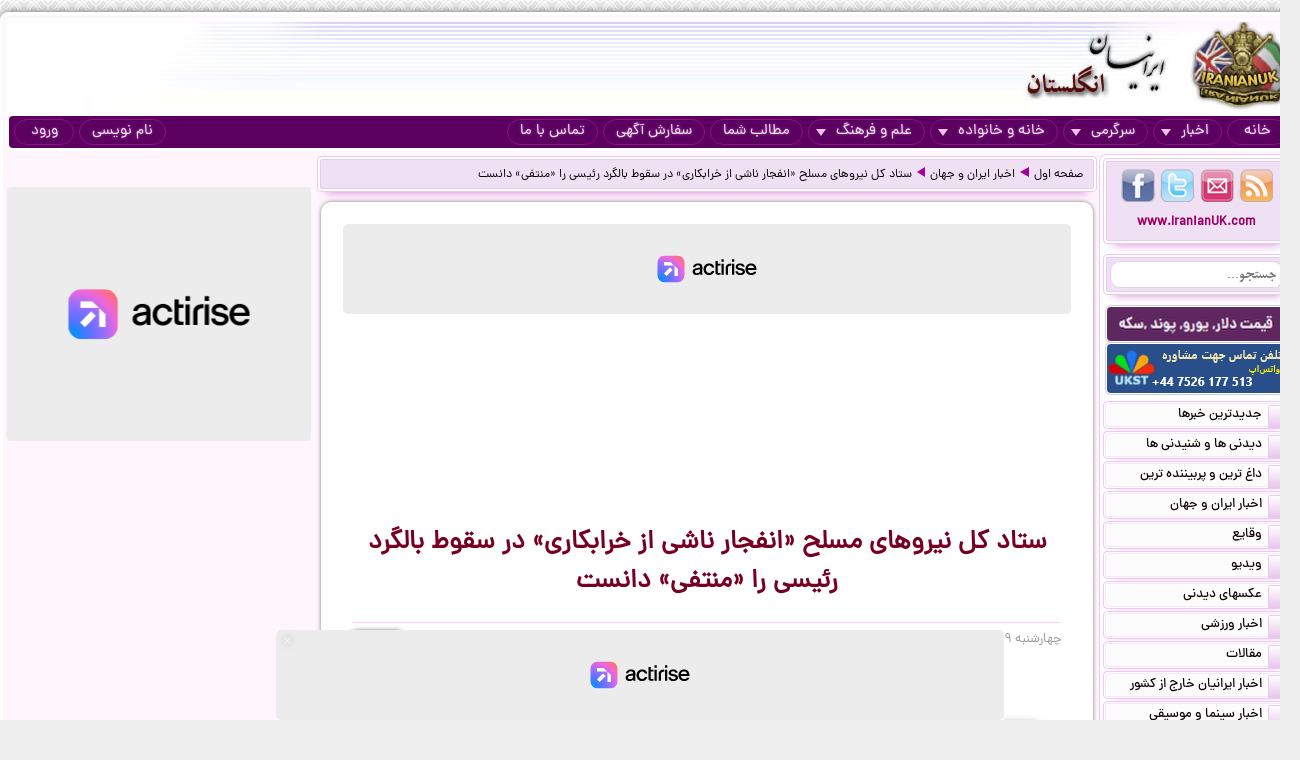

--- FILE ---
content_type: text/html; charset=UTF-8
request_url: https://iranianuk.com/20240529171355018/%D8%B3%D8%AA%D8%A7%D8%AF-%DA%A9%D9%84-%D9%86%DB%8C%D8%B1%D9%88%D9%87%D8%A7%DB%8C-%D9%85%D8%B3%D9%84%D8%AD-%D8%A7%D9%86%D9%81%D8%AC%D8%A7%D8%B1-%D9%86%D8%A7%D8%B4%DB%8C-%D8%A7%D8%B2-%D8%AE%D8%B1%D8%A7%D8%A8%DA%A9%D8%A7%D8%B1%DB%8C-%D8%AF%D8%B1-%D8%B3%D9%82%D9%88%D8%B7-%D8%A8%D8%A7%D9%84%DA%AF%D8%B1%D8%AF-%D8%B1%D8%A6%DB%8C%D8%B3%DB%8C-%D8%B1%D8%A7-%D9%85%D9%86%D8%AA%D9%81%DB%8C-%D8%AF%D8%A7%D9%86%D8%B3%D8%AA
body_size: 12942
content:
<!doctype html><html lang="fa"><head><meta charset="utf-8"><base href="https://iranianuk.com/"><title>ستاد کل نیروهای مسلح «انفجار ناشی از خرابکاری» در سقوط بالگرد رئیسی را «منتفی» دانست</title><meta name="keywords" content="اخبار, سرگرمی, ایرانیان, انگلستان, لندن, عکس, دیدنی, سیاسی, ورزشی, داغ, فوری, گزارش, تحلیل, طنز, جوک, دانلود, فیلم, کلیپ, ویدیو, حوادث, پزشکی, موزیک, ایرانی, خارجی, قیمت, ارز, دلار, پوند, یورو, موسیقی, جنسی, دختران, پسران, اینترنت, موبایل, مقاله"><meta name="description" content="این گزارش همچنین می‌گوید بررسی اسناد و سوابق تعمیر و نگهداری هلی‌کوپتر آسیب‌دیده نشان می‌دهد اشکالی که «بتواند در وقوع سانحه موثر باشد مشاهده نشد»."><meta http-equiv="X-UA-Compatible" content="IE=IE7"><meta http-equiv="imagetoolbar" content="no"><meta http-equiv="Pragma" content="no-cache"><meta http-equiv="Cache-Control" content="no-cache"><meta http-equiv="content-type" content="text/html; charset=utf-8"><meta http-equiv="content-style-type" content="text/css"><meta http-equiv="content-language" content="fa"><meta itemprop="name" content="ستاد کل نیروهای مسلح «انفجار ناشی از خرابکاری» در سقوط بالگرد رئیسی را «منتفی» دانست"><meta itemprop="description" content="این گزارش همچنین می‌گوید بررسی اسناد و سوابق تعمیر و نگهداری هلی‌کوپتر آسیب‌دیده نشان می‌دهد اشکالی که «بتواند در وقوع سانحه موثر باشد مشاهده نشد»."><meta itemprop="summary" content="این گزارش همچنین می‌گوید بررسی اسناد و سوابق تعمیر و نگهداری هلی‌کوپتر آسیب‌دیده نشان می‌دهد اشکالی که «بتواند در وقوع سانحه موثر باشد مشاهده نشد»."><meta name="author" content="iranianuk.com"><meta name="robots" content="index,follow,all"><meta name="revisit-after" content="1 days"><meta name="generator" content="iranianuk.com"><meta name="programmer" content="iranianuk.com"><meta name="coverage" content="Worldwide"><meta name="distribution" content="Global"><meta name="rating" content="Safe For Kids"><meta name="language" content="fa"><meta name="title" content="ستاد کل نیروهای مسلح «انفجار ناشی از خرابکاری» در سقوط بالگرد رئیسی را «منتفی» دانست"><meta name="abstract" content="ستاد کل نیروهای مسلح «انفجار ناشی از خرابکاری» در سقوط بالگرد رئیسی را «منتفی» دانست"><meta name="topic" content="ستاد کل نیروهای مسلح «انفجار ناشی از خرابکاری» در سقوط بالگرد رئیسی را «منتفی» دانست"><meta name="category" content="news"><meta name="designer" content="iranianuk.com"><meta name="Reply-to" content="info@iranianuk.com"><meta name="owner" content="iranianuk.com"><meta name="url" content="https://iranianuk.com/"><meta name="identifier-URL" content="https://iranianuk.com/"><meta name="directory" content="news"><meta name="email" content="info{at}iranianuk.com"><meta name="expires" content="never"><meta name="rating" content="General"><meta name="doc-class" content="Living Document"><meta name="document-type" content="Public"><meta name="document-rating" content="General"><meta name="classification" content="Consumer"><meta name="copyright" content="All Rights Reserved for iranianuk.com"><meta name="geo.placename" content="London"><meta name="geo.region" content="GB"><meta name="geo.position" content="51.508896,-0.163164"><meta name="ICBM" content="51.508896,-0.163164"><meta name="DC.Language" content="fa"><meta name="DC.Date" content="2026"><meta name="DC.Title" content="ستاد کل نیروهای مسلح «انفجار ناشی از خرابکاری» در سقوط بالگرد رئیسی را «منتفی» دانست"><meta name="DC.Subject" content="ستاد کل نیروهای مسلح «انفجار ناشی از خرابکاری» در سقوط بالگرد رئیسی را «منتفی» دانست"><meta name="DC.Description" content="این گزارش همچنین می‌گوید بررسی اسناد و سوابق تعمیر و نگهداری هلی‌کوپتر آسیب‌دیده نشان می‌دهد اشکالی که «بتواند در وقوع سانحه موثر باشد مشاهده نشد»."><meta name="DC.Creator" content="iranianuk.com"><meta name="DC.Publisher" content="iranianuk.com"><meta name="DC.Contributor" content="Contributor"><meta name="DC.Type" content="Public Website"><meta name="DC.Format" content="Public Website"><meta name="DC.Identifier" content="iranianuk.com"><meta name="DC.Source" content="iranianuk.com"><meta name="DC.Relation" content="iranianuk.com"><meta name="DC.Coverage" content="iranianuk.com"><meta name="DC.Rights" content="iranianuk.com"><meta property="og:title" content="ستاد کل نیروهای مسلح «انفجار ناشی از خرابکاری» در سقوط بالگرد رئیسی را «منتفی» دانست"><meta property="og:description" content="این گزارش همچنین می‌گوید بررسی اسناد و سوابق تعمیر و نگهداری هلی‌کوپتر آسیب‌دیده نشان می‌دهد اشکالی که «بتواند در وقوع سانحه موثر باشد مشاهده نشد»."><meta property="og:site_name" content="Iranian UK | ایرانیان انگلستان"><meta property="og:type" content="website"><meta property="og:url" content="https://iranianuk.com/20240529171355018/%D8%B3%D8%AA%D8%A7%D8%AF-%DA%A9%D9%84-%D9%86%DB%8C%D8%B1%D9%88%D9%87%D8%A7%DB%8C-%D9%85%D8%B3%D9%84%D8%AD-%D8%A7%D9%86%D9%81%D8%AC%D8%A7%D8%B1-%D9%86%D8%A7%D8%B4%DB%8C-%D8%A7%D8%B2-%D8%AE%D8%B1%D8%A7%D8%A8%DA%A9%D8%A7%D8%B1%DB%8C-%D8%AF%D8%B1-%D8%B3%D9%82%D9%88%D8%B7-%D8%A8%D8%A7%D9%84%DA%AF%D8%B1%D8%AF-%D8%B1%D8%A6%DB%8C%D8%B3%DB%8C-%D8%B1%D8%A7-%D9%85%D9%86%D8%AA%D9%81%DB%8C-%D8%AF%D8%A7%D9%86%D8%B3%D8%AA"><link rel="amphtml" href="https://iranianuk.com/amp/20240529171355018/%D8%B3%D8%AA%D8%A7%D8%AF-%DA%A9%D9%84-%D9%86%DB%8C%D8%B1%D9%88%D9%87%D8%A7%DB%8C-%D9%85%D8%B3%D9%84%D8%AD-%D8%A7%D9%86%D9%81%D8%AC%D8%A7%D8%B1-%D9%86%D8%A7%D8%B4%DB%8C-%D8%A7%D8%B2-%D8%AE%D8%B1%D8%A7%D8%A8%DA%A9%D8%A7%D8%B1%DB%8C-%D8%AF%D8%B1-%D8%B3%D9%82%D9%88%D8%B7-%D8%A8%D8%A7%D9%84%DA%AF%D8%B1%D8%AF-%D8%B1%D8%A6%DB%8C%D8%B3%DB%8C-%D8%B1%D8%A7-%D9%85%D9%86%D8%AA%D9%81%DB%8C-%D8%AF%D8%A7%D9%86%D8%B3%D8%AA"><link rel="canonical" href="https://iranianuk.com/20240529171355018/%D8%B3%D8%AA%D8%A7%D8%AF-%DA%A9%D9%84-%D9%86%DB%8C%D8%B1%D9%88%D9%87%D8%A7%DB%8C-%D9%85%D8%B3%D9%84%D8%AD-%D8%A7%D9%86%D9%81%D8%AC%D8%A7%D8%B1-%D9%86%D8%A7%D8%B4%DB%8C-%D8%A7%D8%B2-%D8%AE%D8%B1%D8%A7%D8%A8%DA%A9%D8%A7%D8%B1%DB%8C-%D8%AF%D8%B1-%D8%B3%D9%82%D9%88%D8%B7-%D8%A8%D8%A7%D9%84%DA%AF%D8%B1%D8%AF-%D8%B1%D8%A6%DB%8C%D8%B3%DB%8C-%D8%B1%D8%A7-%D9%85%D9%86%D8%AA%D9%81%DB%8C-%D8%AF%D8%A7%D9%86%D8%B3%D8%AA"><meta property="og:image" content="https://iranianuk.com/db/pages/2024/05/29/018/thumb2.jpg"><script charset="UTF-8" data-no-optimize="1" data-wpmeteor-nooptimize="true" data-cfasync="false" nowprocket>window.FAST_CMP_OPTIONS = { domainUid: 'efdc9f08-7a25-548d-b065-a5a8b06e067b', countryCode: 'GB', jurisdiction: 'tcfeuv2', policyUrl: 'https://iranianuk.com/page/privacy-policy', displaySynchronous: false, publisherName: 'iranianuk.com', publisherLogo: function (c) { return c.createElement('img', { src: , height: '40' });}, bootstrap: { excludedIABVendors: [], excludedGoogleVendors: [] }, custom: { vendors: [] } };(function(){var e={617:function(e){window.FAST_CMP_T0=Date.now();window.FAST_CMP_QUEUE={};window.FAST_CMP_QUEUE_ID=0;function t(){var e=Array.prototype.slice.call(arguments);if(!e.length)return Object.values(window.FAST_CMP_QUEUE);else if(e[0]==="ping"){if(typeof e[2]==="function")e[2]({cmpLoaded:false,cmpStatus:"stub",apiVersion:"2.0",cmpId:parseInt("388",10)})}else window.FAST_CMP_QUEUE[window.FAST_CMP_QUEUE_ID++]=e}e.exports={name:"light",handler:t}}};var t={};function a(r){var n=t[r];if(n!==void 0)return n.exports;var o=t[r]={exports:{}};e[r](o,o.exports,a);return o.exports}var r={};!function(){function e(t){"@babel/helpers - typeof";return e="function"==typeof Symbol&&"symbol"==typeof Symbol.iterator?function(e){return typeof e}:function(e){return e&&"function"==typeof Symbol&&e.constructor===Symbol&&e!==Symbol.prototype?"symbol":typeof e},e(t)}var t=a(617);var r="__tcfapiLocator";var n=window;var o=n;var i;function f(){var e=n.document;var t=!!n.frames[r];if(!t)if(e.body){var a=e.createElement("iframe");a.style.cssText="display:none";a.name=r;e.body.appendChild(a)}else setTimeout(f,5);return!t}function s(t){var a=typeof t.data==="string";var r={};if(a)try{r=JSON.parse(t.data)}catch(e){}else r=t.data;var n=e(r)==="object"?r.__tcfapiCall:null;if(n)window.__tcfapi(n.command,n.version,(function(e,r){var o={__tcfapiReturn:{returnValue:e,success:r,callId:n.callId}};if(t&&t.source&&t.source.postMessage)t.source.postMessage(a?JSON.stringify(o):o,"*")}),n.parameter)}while(o){try{if(o.frames[r]){i=o;break}}catch(e){}if(o===n.top)break;o=o.parent}if(n.FAST_CMP_HANDLER!=="custom"){if(!i){f();n.__tcfapi=t.handler;n.FAST_CMP_HANDLER=t.name;n.addEventListener("message",s,false)}else{n.__tcfapi=t.handler;n.FAST_CMP_HANDLER=t.name}for(var c in window.FAST_CMP_QUEUE||{})n.__tcfapi.apply(null,window.FAST_CMP_QUEUE[c])}}()})();</script><script charset="UTF-8" async="true" data-no-optimize="1" data-wpmeteor-nooptimize="true" data-cfasync="false" nowprocket src="https://static.fastcmp.com/fast-cmp-stub.js"></script><script src="https://www.flashb.id/universal/c43180ee-9dc8-5a9b-8c93-308ab6a2205c.js" async data-cfasync="false"></script>   <script type="text/javascript" data-cfasync="false">     window._hbdbrk = window._hbdbrk || [];     window._hbdbrk.push(['_vars', {       page_type: 'article'     }]);   </script><script type="text/javascript">   window._taboola = window._taboola || [];   _taboola.push({article:'auto'});   !function (e, f, u) {     e.async = 1;     e.src = u;     f.parentNode.insertBefore(e, f);   }(document.createElement('script'),   document.getElementsByTagName('script')[0],   '//cdn.taboola.com/libtrc/iranianuk/loader.js'); </script><link rel="shortcut icon" href="https://iranianuk.com/db/pages/files/images/favicon.ico"><link rel="apple-touch-icon-precomposed" href="https://iranianuk.com/db/pages/files/images/favicon.ico" type="image/x-icon"><link rel="icon" href="https://iranianuk.com/db/pages/files/images/favicon.ico" type="image/x-icon"><link rel="stylesheet" href="https://iranianuk.com/style.css" media="screen" type="text/css"><link rel="stylesheet" href="https://iranianuk.com/db/pages/files/images/newads.css?v=1" media="screen" type="text/css"><link rel="stylesheet" href="https://iranianuk.com/banners.css" media="screen" type="text/css"><script src="//code.jquery.com/jquery-1.11.0.min.js"></script><script src="//code.jquery.com/jquery-migrate-1.2.1.min.js"></script><link rel="stylesheet" href="https://iranianuk.com/db/db/js/jquery-ui-1.10.3.custom.min.css" media="screen" type="text/css"><script src="https://iranianuk.com/db/db/js/jquery-ui.custom.min.js"></script><script type="text/javascript" src="https://iranianuk.com/db/db/js/fancybox/jquery.fancybox.js?v=2.1.5"></script><link rel="stylesheet" type="text/css" href="https://iranianuk.com/db/db/js/fancybox/jquery.fancybox.css?v=2.1.5" media="screen"><link rel="amphtml" href="iranianuk.com/amp"><script src="https://iranianuk.com/db/db/js/codes5.js"></script></head><body><div id="full_window"><div id="site_window"><header><div id="site_header"><div id="banners_header"><div class="banners_container"></div></div></div><nav id="topmenu"><ul id="loginbtn"><li><a class="btnmenu" href="https://iranianuk.com/user/signup">نام نویسی</a></li><li><a class="btnmenu fancybox" href="#login_pop">ورود</a></li></ul><ul><li><a class="btnmenu" href="https://iranianuk.com/" >خانه</a></li><li class="dropmenu_container"><a class="btnmenu" href="javascript:void(0);">اخبار<span class="downmenu_arrow_space"></span><span class="downmenu_arrow"></span></a><div class="dropmenu"><a href="c/23/1/اخبار-ایران-و-جهان" class="dropmenu_item">اخبار ایران و جهان</a><a href="c/26/1/وقایع" class="dropmenu_item">وقایع</a><a href="c/3/1/ویدیو" class="dropmenu_item">ویدیو</a><a href="c/32/1/عکسهای-دیدنی" class="dropmenu_item">عکسهای دیدنی</a><a href="c/36/1/اخبار-ورزشی" class="dropmenu_item">اخبار ورزشی</a><a href="c/35/1/مقالات" class="dropmenu_item">مقالات</a><a href="c/22/1/اخبار-ایرانیان-خارج-از-کشور" class="dropmenu_item">اخبار ایرانیان خارج از کشور</a><a href="c/24/1/اخبار-سینما-و-موسیقی" class="dropmenu_item">اخبار سینما و موسیقی</a><a href="c/9/1/روزنامه-ها-و-مجلات" class="dropmenu_item">روزنامه ها و مجلات</a></div></li><li class="dropmenu_container"><a class="btnmenu" href="javascript:void(0);">سرگرمی<span class="downmenu_arrow_space"></span><span class="downmenu_arrow"></span></a><div class="dropmenu"><a href="c/2/1/دانلود-موزیک" class="dropmenu_item">دانلود موزیک</a><a href="c/17/1/طنز-و-جوک" class="dropmenu_item">طنز و جوک</a><a href="c/10/1/فال-طالع-بینی-و-تعبیر-خواب" class="dropmenu_item">فال طالع بینی و تعبیر خواب</a><a href="c/1/1/رنگارنگ" class="dropmenu_item">رنگارنگ</a></div></li><li class="dropmenu_container"><a class="btnmenu" href="javascript:void(0);">خانه و خانواده<span class="downmenu_arrow_space"></span><span class="downmenu_arrow"></span></a><div class="dropmenu"><a href="c/37/1/دختران-پسران-و-مسائل-جنسی" class="dropmenu_item">دختران پسران و مسائل جنسی</a><a href="c/14/1/پزشکی-و-سلامتی" class="dropmenu_item">پزشکی و سلامتی</a><a href="c/6/1/خانواده-و-زندگی-زناشویی" class="dropmenu_item">خانواده و زندگی زناشویی</a><a href="c/27/1/زنان" class="dropmenu_item">زنان</a><a href="c/33/1/مد-آرایش-و-زییایی" class="dropmenu_item">مد, آرایش و زییایی</a><a href="c/31/1/تغذیه-رژیم-و-گیاهان-داروئی" class="dropmenu_item">تغذیه رژیم و گیاهان داروئی</a><a href="c/34/1/آشپزی" class="dropmenu_item">آشپزی</a></div></li><li class="dropmenu_container"><a class="btnmenu" href="javascript:void(0);">علم و فرهنگ<span class="downmenu_arrow_space"></span><span class="downmenu_arrow"></span></a><div class="dropmenu"><a href="c/15/1/علمی-و-دانستنیها" class="dropmenu_item">علمی و دانستنیها</a><a href="c/25/1/داستان" class="dropmenu_item">داستان</a><a href="c/8/1/روانشناسی" class="dropmenu_item">روانشناسی</a><a href="c/11/1/تاریخی-فرهنگی-و-هنری" class="dropmenu_item">تاریخی فرهنگی و هنری</a><a href="c/30/1/مذهب-و-عرفان" class="dropmenu_item">مذهب و عرفان</a><a href="c/4/1/کتاب-و-شعر-فارسی" class="dropmenu_item">کتاب و شعر فارسی</a><a href="c/7/1/ایران-سرای-من" class="dropmenu_item">ایران سرای من</a><a href="c/5/1/کامپیوتر-و-دانلود-نرم-افزار" class="dropmenu_item">کامپیوتر و دانلود نرم افزار</a><a href="c/21/1/راهنمای-زندگی-خارج-از-کشور" class="dropmenu_item">راهنمای زندگی خارج از کشور</a><a href="c/19/1/تحصیل-در-خارج-از-کشور" class="dropmenu_item">تحصیل در خارج از کشور</a><a href="c/20/1/مهاجرت" class="dropmenu_item">مهاجرت</a></div></li><li><a class="btnmenu" href="https://iranianuk.com/20181228145044031/" >مطالب شما</a></li><li><a class="btnmenu" href="https://iranianuk.com/page/ad" >سفارش آگهی</a></li><li><a class="btnmenu" href="https://iranianuk.com/page/contact" >تماس با ما</a></li></ul></nav></header><div id="col_midright"><div id="col_mid"><article><div class="box2"><nav id="article_nav" class="box3"><a href="https://iranianuk.com/">صفحه اول</a><div class="navgo"></div><a href="c/23/1/اخبار-ایران-و-جهان">اخبار ایران و جهان</a><div class="navgo"></div><a href="https://iranianuk.com/20240529171355018/ستاد-کل-نیروهای-مسلح-انفجار-ناشی-از-خرابکاری-در-سقوط-بالگرد-رئیسی-را-منتفی-دانست">ستاد کل نیروهای مسلح «انفجار ناشی از خرابکاری» در سقوط بالگرد رئیسی را «منتفی» دانست</a></nav></div><div class="ipage_box2"><div data-actirise-slot="top-page" class="device-mobile device-tablet device-desktop ads 1"></div><div class="banners_container"></div><h1 class="article_title">ستاد کل نیروهای مسلح «انفجار ناشی از خرابکاری» در سقوط بالگرد رئیسی را «منتفی» دانست</h1><div class="article_date"><div id="vote_container1" class="vote_container"><div class="vote_box"><div class="vote_up vote_btn" vc="120240529171355018">+2</div><div class="vote_mid">رأی دهید</div><div class="vote_down vote_btn" vc="220240529171355018">-29</div></div></div>‌چهارشنبه ۰۹ خرداد ۱۴۰۳ - ۲۹ می ۲۰۲۴</div><div id="article_text" class="text"><div><span class="imgblock"><img border="0" class="imgclass1" src="db/pages/2024/05/29/018/zimg_001_13.jpg"></span><a href="https://www.radiofarda.com/" target="_blank">رادیو فردا</a>: هیئت مأمور شده توسط رئیس ستاد کل نیروهای مسلح ایران برای بررسی دلایل سقوط هلی‌کوپتر ابراهیم رئیسی، در دومین گزارش خود اعلام کرد وقوع «انفجار ناشی از خرابکاری» و اختلال در ارتباط با آن و آثار «جنگ الکترونیک» پیش از این سانحه «منتفی» است.<br><div data-actirise-slot="top-content" class="device-mobile device-tablet device-desktop ads tp1"></div>  <br>  با این حال در گزارش هیئت عالی بررسی ابعاد و علل سانحه بالگرد رئیس‌جمهور سابق ایران که روز چهارشنبه ۹ خرداد منتشر شد،‌ آمده است وضعیت هوا در مسیر بازگشت هلی‌کوپتر رئیسی و همراهانش از سد قیزقلعه‌سی به تبریز با توجه به «دریافت آخرین اسناد دریافتی و اظهارات خلبانان و سرنشینان دو بالگرد دیگر نیاز به بررسی بیشتر دارد».<br>  <br>  این گزارش همچنین می‌گوید بررسی اسناد و سوابق تعمیر و نگهداری هلی‌کوپتر آسیب‌دیده نشان می‌دهد اشکالی که «بتواند در وقوع سانحه موثر باشد مشاهده نشد».<br>  <br>  گزارش ستاد کل نیروهای مسلح همچنین می‌گوید «عدم پاسخگویی» خلبانان هلی‌کوپتر سقوط کرده «۶۹ ثانیه» طول کشیده است.<br>  <br>  این در حالی است که در گزارش اولیه همین هیئت عالی آمده بود آخرین زمان ارتباط خلبانان بالگرد سانحه دیده با دو بالگرد دیگر «حدود یک و نیم دقیقه» قبل از سانحه بوده است و گزارش دوم می‌گوید آن مدت زمان «تقریبی» بود.<br>  <br>  این گزارش تصریح کرده است که «وقوع انفجار ناشی از خرابکاری در جریان پرواز و لحظات قبل از برخورد به دامنه ارتفاعات منتفی است».<br>  <br>  با این حال در این گزارش اذعان شده که «علت اصلی سانحه» هنوز «کشف» نشده و بررسی‌ها همچنان ادامه خواهد داشت.<br>  <br>  در نخستین گزارش این هیئت که روز چهارم خرداد و همزمان با مراسم خاگسپاری ابراهیم رئیسی منتشر شد، آمده بود: «آثار اصابت گلوله و یا موارد مشابه آن در اجزای باقی مانده بالگرد سانحه دیده مشاهده نشده است.»<br>  <br>  دو گزارش منتشر شده توسط ستاد کل نیروهای مسلح همچنان توضیحی برای اظهارنظرها و گزارش‌های متناقض مقام‌های جمهوری اسلامی و مسئولانی که در دو هلی‌کوپتر دیگر بوده‌اند، ارائه نداده است.<br>  <br>  یک گزارش ۱۲ دقیقه‌ای که تلویزیون حکومتی ایران روز یکشنبه پخش کرد،‌ نشان می‌داد وزیر نیرو کابینه رئیسی مدت کوتاهی بعد از فرود با یکی از دو هلی‌کوپتر دیگر در معدن مس سونگون و در پی تماس تلفنی با شخصی که گفته می‌شد امام جمعه تبریز بود و در هلی‌کوپتر ابراهیم رئیسی حضور داشت، از وقوع حادثه باخبر شده است.<br>  <br>  با این حال، مقام‌ها و رسانه‌های حکومتی ایران تا چند ساعت بعد از وقوع سانحه از آن به عنوان «فرود سخت» یاد می‌کردند و احمد وحیدی، وزیر کشور، نیز همین تعبیر را به کار برد.<br>  <br>  همچنین علی نیکزاد، نایب رئیس مجلس شورای اسلامی، نیز پیش از خاکسپاری ابراهیم رئیسی در یک گفت‌وگوی تلویزیونی اعلام کرد از طریق صحبت با «یکی از روستائیان» در نزدیکی محل، متوجه سقوط بالگرد حامل ابراهیم رئیسی و همراهانش شده بود.<br>  <br>  همچنین شیوه امدادرسانی و جست‌وجو برای یافتن هلی‌کوپتر همچنان محل ابهام است و رسانه‌های داخل ایران نیز از وضعیت آشفته آن انتقادهایی مطرح کردند.<br>  <br>  روزنامه هم‌میهن روز سوم خرداد نوشت درحالی‌که «نیروهای رسمی» هنوز به محل حادثه نرسیده بودند، «روزنامه‌نگاران ترکیه» در محل حاضر بودند و از آن‌جا «گزارش مستقیم» ارائه می‌کردند، همچنین «گروه‌های مردمی موتورسوار» نیز پیش از نیروهای امداد و نجات حکومت به محل سقوط هلیکوپتر رسیده بودند.<br>  <br>  این در حالی است که گزارش جدید ستاد کل نیروهای مسلح در این زمینه سکوت کرده است.<br>  <br>  در گزارش نخست هیئت عالی مأمور شده توسط ستاد کل نیروهای مسلح آمده بود که «به دلیل پیچیدگی منطقه، مه گرفتگی و درجه حرارت پایین» عملیات تجسس تا شب طول کشید و بامداد روز بعد پهپادهای ایرانی محل دقیق سانحه را یافتند.<br>  <br>  اما مقام‌های ترکیه پیش از آن اعلام کرده بودند پهپاد این کشور توانسته بود محل دقیقه سقوط را به اطلاع مقام‌های ایرانی برساند که این ادعا با تکذیب مقام‌های نظامی ایران مواجه شد.</div></div><div class="ipage_box_share inshad1"><div class="sharebox"><div id="vote_container2" class="vote_container"><div class="vote_box"><div class="vote_up vote_btn" vc="120240529171355018">+2</div><div class="vote_mid">رأی دهید</div><div class="vote_down vote_btn" vc="220240529171355018">-29</div></div></div></div><div class="sharebox"></div><div class="sharethis-inline-share-buttons"></div></div><br><div></div><div class="banners_container"><style>.block-cl-58{text-align: center;margin: 3px auto;}.empty-bg{width:100%;height:100%;background:#FFFFFF;}</style><div class="block block-cl-58" id="banner58"><div id="taboola-below-article-thumbnails"></div> <script type="text/javascript">   window._taboola = window._taboola || [];   _taboola.push({     mode: 'thumbnails-a',     container: 'taboola-below-article-thumbnails',     placement: 'Below Article Thumbnails',     target_type: 'mix'   }); </script> <script type="text/javascript">   window._taboola = window._taboola || [];   _taboola.push({flush: true}); </script></div></div><div id="commnets_sort_container"><div id="commnets_container"><div id="commnets_title"><div id="commnets_title_inner"><div id="commnets_sort" title="Sort"><div class="arrow_bottom"></div></div><div id="commnets_sort_list"><li id="cmt_sort2">قدیمی ترین ها</li><li id="cmt_sort1">جدیدترین ها</li><li id="cmt_sort3">بهترین ها</li><li id="cmt_sort4">بدترین ها</li></div>دیدگاه خوانندگان</div></div><div class="comment" id="comment715154"><div class="clear"><div class="commentname"><div class="commentprofile"><div class="g2"></div><div class="age2">۳۶</div><img src="db/pages/files/images/flag/br.gif" class="commentprofile_flag"></div><div class="commentinfo">Stopmindcontrol - سائو پائولو، برزیل</div><div class="commentsym"></div></div><div class="commentbody">جمهوری انگل اسلامی گو...ن رو به اسرائیل نسبت میده. جای بسی تعجب است که رئیسی جزغاله رو به اسرائیل نسبت نمیده.</div></div><div class="clear"><div class="commentvote" id="cmt_vote_715154"><div class="cdown" onClick="cvote(715154,2);">0</div><div class="cup" onClick="cvote(715154,1);">5</div></div><div class="commentdate">‌چهارشنبه ۰۹ خرداد ۱۴۰۳ - ۲۰:۱۶ </div></div><div class="reply-main-box-for-close"><div class="clear"><div class="commentbody text-left"></div></div><div class="reply-main-box"><button type="button" class="close-reply-btn">X</button><div class="addcommnet_container"><div class="commentname"><div class="your_comment_reply">پاسخ شما چیست؟</div><div class="inshad1 comment_tools"><div class="per_main_box"><div class="comment_tools_graph_container"><div class="comment_tools_graph_fill"></div></div></div><div class="comment_tools_graph_percent">0%</div></div></div><div class="commentbody"><div class="comment-reply"><textarea class="comment-reply-textarea add_comment_textbox inshad1"></textarea><input class="comment_parent" name="comment_parent" type="hidden" value="715154"><input class="comment_name" name="comment_name" type="hidden" value=""><input class="comment_user" name="comment_user" type="hidden" value="163045"><div class="comment_reply_btn">ارسال پاسخ</div></div></div></div></div></div></div></div></div><div id="commnets_container"></div><div class="banners_container"></div><div id="addcommnet_container" name="addcommnet_container" class="inshad1 addcommnet_container"><div id="your_comment">نظر شما چیست؟</div><div id="add_comment_textbox_container"><div id="add_comment_textbox" class="inshad1">جهت درج دیدگاه خود می بایست در سایت عضو شده و لوگین نمایید.</div><input id="add_comment_d" name="add_comment_d" type="hidden" value="20240529171355018"><div><div id="comment_btn_container"><div id="add_comment_signup_div"><a href="https://iranianuk.com/user/signup">نام نویسی</a></div><div id="add_comment_login_div"><a class="fancybox" href="#login_pop">ورود</a></div></div></div></div></div><div class="banners_container"></div></div><script>
		$(document).ready(function() {
			$("#article_text img[src*=btn_video_bar]").remove();
			var gotit1=0;
			var position1=0;

			for(i=0;i<=10;i++){
				if(gotit1==0 && i>4 && $("#article_text br:nth-child("+i+")").length>0){
					position1=i;
					if(gotit1==0){
						$("#article_text br:nth-child("+i+")").after(balvir <div data-actirise-slot="top-content" class="device-mobile device-tablet device-desktop ads tp1"></div>"<div class=\"banners_container\"><\/div>");
						//alert("AAA "+gotit1);
					}
					gotit1=1;
					
				}
			}	
			/*
			for(i=0;i<=10;i++){
				if(gotit1==0 && $("#article_text br:nth-child("+i+")").length>0){
					position1=i;
					if(gotit1==0){
						$("#article_text br:nth-child("+i+")").after(balvir <div data-actirise-slot="top-content" class="device-mobile device-tablet device-desktop ads tp1"></div>"<div class=\"banners_container\"><\/div>");
						//alert("AAA "+gotit1);
					}
					gotit1=1;
					
				}
			}			
			if(gotit1==0){
				for(let i=0;i<=10;i++){
					if(gotit1==0 && $("#article_text img:nth-child("+i+")").length>0){
						$("#article_text img:nth-child("+i+")").addClass("added-b");
						//alert("BBB "+gotit1);
						position1=i;
						while(gotit1==0 && i<=10){
							$("#article_text img:nth-child("+i+")").after(balvir <div data-actirise-slot="top-content" class="device-mobile device-tablet device-desktop ads tp1"></div>"<div class=\"banners_container\"><\/div>");
							return false;
						}
						gotit1=1;						
					}
				}
			}
			if(gotit1==0){
				for(i=0;i<=10;i++){
					if(gotit1==0 && $("#article_text iframe:nth-child("+i+")").length>0){
						position1=i;
						if(gotit1==0){
							$("#article_text iframe:nth-child("+i+")").after(balvir <div data-actirise-slot="top-content" class="device-mobile device-tablet device-desktop ads tp1"></div>"<div class=\"banners_container\"><\/div>");
							//alert("CCC "+gotit1);
						}
						gotit1=1;
					}
					
				}
			} */
		});
		</script>
		</article></div><aside id="col_right"><div id="content_right"><div class="box1"><div class="box2"><div class="box3"><a href="https://iranianuk.com/rss" class="btn4 btn_findus" title="RSS" target="_blank"></a><a href="https://iranianuk.com/page/contact" class="btn3 btn_findus" title="Contact Us" target="_blank"></a><a href="https://twitter.com/IranianUk" class="btn2 btn_findus" title="Twitter" target="_blank"></a><a href="https://www.facebook.com/iranianukfans" class="btn1 btn_findus" title="Facebook" target="_blank"></a><a href="https://iranianuk.com/" class="enlink" title="Iranian UK | ایرانیان انگلستان">www.IranianUK.com</a></div></div><div class="box2"><div class="box3"><form role="search" action="search" method="get" name="search_form" id="search_form"><input type="text" name="q" id="q" autocomplete="off" placeholder="جستجو..." value=""><button type="submit"></button></form></div></div><div class="banners_container"><style>.block-cl-39{text-align: center;margin: 3px auto;width:178px;height:34px;}.empty-bg{width:100%;height:100%;background:#FFFFFF;}</style><div class="block block-cl-39"><a href="ads/39" target="_blank" ><img src="db/pages/files/ads/1/39_8666804.png"  alt="قیمت ارز::::::::::" title="قیمت ارز::::::::::" id="banner39"></a></div><style>.block-cl-214{text-align: center;margin: 3px auto;width:178px;}.empty-bg{width:100%;height:100%;background:#FFFFFF;}</style><div class="block block-cl-214"><a href="ads/214" target="_blank" ><img src="db/pages/files/ads/1/214_29705.gif"  alt="تحصیل_انگلستان" title="تحصیل_انگلستان" id="banner214"></a></div></div><nav><div class="box4"><a href="c/-1/1/جدیدترین-خبرها" class="box5"><span class="box5b"></span>جدیدترین خبرها</a></div><div class="box4"><a href="c/-2/1/دیدنی-ها-و-شنیدنی-ها" class="box5"><span class="box5b"></span>دیدنی ها و شنیدنی ها</a></div><div class="box4"><a href="c/-3/1/داغ-ترین-و-پربیننده-ترین" class="box5"><span class="box5b"></span>داغ ترین و پربیننده ترین</a></div><div class="box4"><a href="c/23/1/اخبار-ایران-و-جهان" class="box5"><span class="box5b"></span>اخبار ایران و جهان</a></div><div class="box4"><a href="c/26/1/وقایع" class="box5"><span class="box5b"></span>وقایع</a></div><div class="box4"><a href="c/3/1/ویدیو" class="box5"><span class="box5b"></span>ویدیو</a></div><div class="box4"><a href="c/32/1/عکسهای-دیدنی" class="box5"><span class="box5b"></span>عکسهای دیدنی</a></div><div class="box4"><a href="c/36/1/اخبار-ورزشی" class="box5"><span class="box5b"></span>اخبار ورزشی</a></div><div class="box4"><a href="c/35/1/مقالات" class="box5"><span class="box5b"></span>مقالات</a></div><div class="box4"><a href="c/22/1/اخبار-ایرانیان-خارج-از-کشور" class="box5"><span class="box5b"></span>اخبار ایرانیان خارج از کشور</a></div><div class="box4"><a href="c/24/1/اخبار-سینما-و-موسیقی" class="box5"><span class="box5b"></span>اخبار سینما و موسیقی</a></div><div class="box4"><a href="c/2/1/دانلود-موزیک" class="box5"><span class="box5b"></span>دانلود موزیک</a></div><div class="box4"><a href="c/37/1/دختران-پسران-و-مسائل-جنسی" class="box5"><span class="box5b"></span>دختران پسران و مسائل جنسی</a></div><div class="box4"><a href="c/14/1/پزشکی-و-سلامتی" class="box5"><span class="box5b"></span>پزشکی و سلامتی</a></div><div class="box4"><a href="c/15/1/علمی-و-دانستنیها" class="box5"><span class="box5b"></span>علمی و دانستنیها</a></div><div class="box4"><a href="c/25/1/داستان" class="box5"><span class="box5b"></span>داستان</a></div><div class="box4"><a href="c/8/1/روانشناسی" class="box5"><span class="box5b"></span>روانشناسی</a></div><div class="box4"><a href="c/6/1/خانواده-و-زندگی-زناشویی" class="box5"><span class="box5b"></span>خانواده و زندگی زناشویی</a></div><div class="box4"><a href="c/11/1/تاریخی-فرهنگی-و-هنری" class="box5"><span class="box5b"></span>تاریخی فرهنگی و هنری</a></div><div class="box4"><a href="c/27/1/زنان" class="box5"><span class="box5b"></span>زنان</a></div><div class="box4"><a href="c/33/1/مد-آرایش-و-زییایی" class="box5"><span class="box5b"></span>مد, آرایش و زییایی</a></div><div class="box4"><a href="c/31/1/تغذیه-رژیم-و-گیاهان-داروئی" class="box5"><span class="box5b"></span>تغذیه رژیم و گیاهان داروئی</a></div><div class="box4"><a href="c/34/1/آشپزی" class="box5"><span class="box5b"></span>آشپزی</a></div><div class="box4"><a href="c/30/1/مذهب-و-عرفان" class="box5"><span class="box5b"></span>مذهب و عرفان</a></div><div class="box4"><a href="c/17/1/طنز-و-جوک" class="box5"><span class="box5b"></span>طنز و جوک</a></div><div class="box4"><a href="c/4/1/کتاب-و-شعر-فارسی" class="box5"><span class="box5b"></span>کتاب و شعر فارسی</a></div><div class="box4"><a href="c/7/1/ایران-سرای-من" class="box5"><span class="box5b"></span>ایران سرای من</a></div><div class="box4"><a href="c/10/1/فال-طالع-بینی-و-تعبیر-خواب" class="box5"><span class="box5b"></span>فال طالع بینی و تعبیر خواب</a></div><div class="box4"><a href="c/9/1/روزنامه-ها-و-مجلات" class="box5"><span class="box5b"></span>روزنامه ها و مجلات</a></div><div class="box4"><a href="c/5/1/کامپیوتر-و-دانلود-نرم-افزار" class="box5"><span class="box5b"></span>کامپیوتر و دانلود نرم افزار</a></div><div class="box4"><a href="c/1/1/رنگارنگ" class="box5"><span class="box5b"></span>رنگارنگ</a></div><div class="box4"><a href="c/21/1/راهنمای-زندگی-خارج-از-کشور" class="box5"><span class="box5b"></span>راهنمای زندگی خارج از کشور</a></div><div class="box4"><a href="c/19/1/تحصیل-در-خارج-از-کشور" class="box5"><span class="box5b"></span>تحصیل در خارج از کشور</a></div><div class="box4"><a href="c/20/1/مهاجرت" class="box5"><span class="box5b"></span>مهاجرت</a></div></nav></div><div class="box1"><div class="box2"><div class="box3"><div class="title_box3">پیـونـدهـا</div></div></div><div class="box4"><a rel="nofollow"  href="https://rayanworld.com/20191128134359001/Live-Currency-Exchange-Rates?subarticle=2" class="box5" target="_blank"><span class="box5b"></span>قیمت لحظه ای ارز</a></div></div><div class="banners_container"></div></div></aside></div><aside id="col_left"><div id="content_left"><div data-actirise-slot="aside-desktop-atf" class="device-desktop ads"></div><div class="banners_container"></div><div id="ad_warning">این سایت هیچ گونه مسئولیتی را در قبال آگهی ها نمی پذیرد</div><div class="box6"><div class="box2"><div class="box3"><a href="c/-5/1/بهترین-های-هفته" class="home_box_title_link">بهترین های هفته</a></div></div><a href="20260119215344046/تجمع-ایرانیان-مقابل-محل-کار-دختر-علی-لاریجانی-در-آتلانتای-آمریکا-ویدیو" class="home_link_compact"><li>تجمع ایرانیان مقابل محل کار دختر علی لاریجانی در آتلانتای آمریکا + ویدیو</li></a><a href="20260120105612010/شاهزاده-رضا-پهلوی-خطاب-به-هم-میهنان-برای-فتح-تهران-و-بازپس-گرفتن-ایران-آماده-باشید" class="home_link_compact"><li>شاهزاده رضا پهلوی خطاب به هم‌میهنان: برای فتح تهران و بازپس‌گرفتن ایران آماده باشید</li></a><a href="20260118212651031/هک-شدن-شبکه-های-صدا-و-سیمای-جمهوری-اسلامی-و-پخش-تصاویر-و-سخنان-شاهزاده-رضا-پهلوی" class="home_link_compact"><li>هک شدن شبکه‌های صدا و سیمای جمهوری اسلامی و پخش تصاویر و سخنان شاهزاده رضا پهلوی</li></a><a href="20260119083849002/شاهزاده-رضا-پهلوی-به-ایران-بازخواهم-گشت" class="home_link_compact"><li>شاهزاده رضا پهلوی : به ایران بازخواهم گشت</li></a><a href="20260120234047050/شهبانو-فرح-پهلوی-روز-جمعه-سوم-بهمن-را-روز-سوگواری-ملی-اعلام-کرد" class="home_link_compact"><li>شهبانو فرح پهلوی روز جمعه سوم بهمن را روز سوگواری ملی اعلام کرد</li></a><a href="20260118085523005/حمله-وحشیانه-مرد-افغان-با-چاقو-به-معترضان-ایرانی-در-هامبورگ" class="home_link_compact"><li>حمله وحشیانه مرد افغان با چاقو به معترضان ایرانی در هامبورگ</li></a><a href="20260120130805018/ویدیوهای-تکان-دهنده-از-تهران-به-سرش-بزن-به-سرش-بزن" class="home_link_compact"><li>ویدیوهای تکان دهنده از تهران: «به سرش بزن، به سرش بزن»</li></a><a href="20260117170419024/پرزیدنت-ترامپ-وقت-آن-است-که-به-دنبال-رهبری-جدید-در-ایران-باشیم" class="home_link_compact"><li>پرزیدنت ترامپ: وقت آن است که به دنبال رهبری جدید در ایران باشیم</li></a><a href="20260121124105015/شهبانو-فرح-پهلوی-آرزو-و-نیاز-امروز-من-بازگشت-به-میهن-است" class="home_link_compact"><li>شهبانو فرح پهلوی: آرزو و نیاز امروز من بازگشت به میهن است</li></a><a href="20260119105846013/مجمع-جهانی-اقتصاد-دعوت-از-عراقچی-برای-حضور-در-نشست-سالانه-خود-را-لغو-کرد" class="home_link_compact"><li>مجمع جهانی اقتصاد دعوت از عراقچی برای حضور در نشست سالانه خود را لغو کرد</li></a></div><div class="box6"><div class="box2"><div class="box3"><a href="c/-1/1/جدیدترین-خبرها" class="home_box_title_link">جدیدترین خبرها</a></div></div><a href="20260124121816012/سخنران-دفتر-خامنه-ای-ماموران-یگان-ویژه-مهربانی-های-زیادی-داشتند-و-فقط-مردم-را-نصیحت-می-کردند" class="home_link_compact"><li>سخنران دفتر خامنه‌ای: ماموران یگان ویژه مهربانی‌های زیادی داشتند و فقط مردم را نصیحت می‌کردند</li></a><a href="20260124114024011/در-بازار-قدیم-رشت-چه-گذشت-ساعت-ها-بوی-جسد-سوخته-می-آمد" class="home_link_compact"><li>در بازار قدیم رشت چه گذشت؟ «ساعت‌ها بوی جسد سوخته می‌آمد»</li></a><a href="20260124113212010/شاهزاده-رضا-پهلوی-نوع-حکومت-بعدی-ایران-را-نتیجه-انتخابات-تعیین-می-کند" class="home_link_compact"><li>شاهزاده رضا پهلوی: نوع حکومت بعدی ایران را نتیجه انتخابات تعیین می‌کند</li></a><a href="20260124110335009/خودداری-ترامپ-از-اظهار-نظر-درباره-سرنوشت-خامنه-ای" class="home_link_compact"><li>خودداری ترامپ از اظهار نظر درباره سرنوشت خامنه‌ای</li></a><a href="20260124105745008/سفر-فرمانده-سنتکام-به-اسرائیل-همزمان-با-آرایش-نظامی-آمریکا-ناو-لینکلن-هنوز-در-برد-حمله-به-ایران-نیست" class="home_link_compact"><li>سفر فرمانده سنتکام به اسرائیل همزمان با آرایش نظامی آمریکا؛ناو لینکلن هنوز در برد حمله به ایران نیست</li></a><a href="20260124104948006/پنتاگون-ایران-اکنون-در-آسیب-پذیرترین-وضعیت-قرار-گرفته-است" class="home_link_compact"><li>پنتاگون: ایران اکنون در آسیب‌پذیرترین وضعیت قرار گرفته است</li></a><a href="20260124075514001/تهاجمی-تر-شدن-لحن-مقامات-جمهوری-اسلامی-همزمان-با-نزدیک-شدن-ناوگان-دریایی-آمریکا" class="home_link_compact"><li>تهاجمی‌تر شدن لحن مقامات جمهوری اسلامی همزمان با نزدیک شدن ناوگان دریایی آمریکا</li></a><a href="20260123130727010/تصاویر-کاترین-شکدم-در-تظاهرات-ایرانیان-در-لندن" class="home_link_compact"><li>تصاویر: کاترین شکدم در تظاهرات ایرانیان در لندن</li></a><a href="20260124084823005/آتش-زیر-خاکستر-جمهوری-اسلامی-مردم-را-موقتا-سرکوب-کرد-اما-بحران-اقتصادی-ادامه-دارد" class="home_link_compact"><li>آتش زیر خاکستر؛ جمهوری اسلامی مردم را موقتا سرکوب کرد اما بحران اقتصادی ادامه دارد</li></a><a href="20260124084249004/تهران-تعطیل-است-قوه-قضاییه-دو-نفر-را-به-عنوان-عامل-داعشی-اعدام-کرد" class="home_link_compact"><li>تهران تعطیل است!؛ قوه قضاییه دو نفر را به عنوان «عامل داعشی» اعدام کرد</li></a></div><div class="box6"><div class="box2"><div class="box3"><a href="c/-2/1/دیدنی-ها-و-شنیدنی-ها" class="home_box_title_link">دیدنی ها و شنیدنی ها</a></div></div><a href="20260123192210022/ویدیوی-ضرب-و-شتم-دختر-معترض-با-قمه-در-تهران-ویدئوی-حضور-دو-تک-تیرانداز-روی-پشت-بام-هتل-آدینای-مشهد" class="home_link_compact"><li>ویدیوی ضرب و شتم دختر معترض با قمه در تهران &#47;ویدئوی حضور دو تک‌تیرانداز روی پشت بام هتل آدینای مشهد</li></a><a href="20260123093141007/آثار-ساچمه-بر-بدن-پزشک-جانباز-و-اسیر-جنگ-ایران-و-عراق" class="home_link_compact"><li>آثار ساچمه بر بدن پزشک جانباز و اسیر جنگ ایران‌‌ و عراق</li></a><a href="20260122224654041/شاهزاده-رضا-پهلوی-به-ایرانیان-خارج-از-کشور-زیر-پرچم-شیروخورشید-متحد-بمانید" class="home_link_compact"><li>شاهزاده رضا پهلوی به ایرانیان خارج از کشور: زیر پرچم شیروخورشید متحد بمانید</li></a><a href="20260123152527013/روایت-شاهد-عینی-از-قیامت-در-فردیس-همه-جا-پر-از-جنازه-بود-ویدیو" class="home_link_compact"><li>روایت شاهد عینی از «قیامت» در فردیس: همه‌جا پر از جنازه بود + ویدیو</li></a><a href="20260120100611007/تصاویری-از-فاطمه-اردشیر-لاریجانی-دختر-علی-لاریجانی-در-آمریکا" class="home_link_compact"><li>تصاویری از فاطمه اردشیر لاریجانی، دختر علی لاریجانی، در آمریکا</li></a><a href="20260122162137018/مشهد-در-خون-روایت-یک-شاهد-عینی-از-شلیک-تک-تیراندازها-به-سر-و-قلب-معترضان" class="home_link_compact"><li>مشهد در خون؛ روایت یک شاهد عینی از شلیک تک‌تیراندازها به سر و قلب معترضان</li></a><a href="20260122143341012/از-کشته-پ-شته-ساخته-بودند-روایت-های-از-سرکوب-در-اصفهان-یزد-گیلان" class="home_link_compact"><li>از کشته، پُشته ساخته بودند؛ روایت‌های از سرکوب در اصفهان، یزد، گیلان</li></a><a href="20260122104352011/ورود-تریلی-های-جدید-حامل-اجساد-معترضان-کشته-شده-به-پزشکی-قانونی-کهریزک-ویدیو" class="home_link_compact"><li>ورود تریلی‌های جدید حامل اجساد معترضان کشته شده به پزشکی قانونی کهریزک - ویدیو</li></a><a href="20250729101914012/تصاویری-کمیاب-از-زندگی-گوگوش-هنرمندی-که-تکرار-نخواهد-شد" class="home_link_compact"><li>تصاویری کمیاب از زندگی گوگوش؛ هنرمندی که تکرار نخواهد شد</li></a><a href="20260122091710006/پایان-حضور-دیپلماتیک-در-لندن-آیا-تهران-دستور-تخلیه-کامل-سفارت-را-صادر-کرده-است-ویدیو" class="home_link_compact"><li>پایان حضور دیپلماتیک در لندن؟ آیا تهران دستور تخلیه کامل سفارت را صادر کرده است؟ + ویدیو</li></a></div><div class="banners_container"></div></div></aside><footer><div id="banners_footer" align="center"><div class="banners_container"></div></div><div id="footer">Copyright 2004 - 2026© IranianUK.com, All rights reserved.  <a href="page/terms-of-use"> شرایط استفاده</a> | <a href="page/privacy-policy">حفظ حریم خصوصی</a></div></footer></div></div>
<div id="login_pop" style="width:320px; display:none;"><div class="box2"><div class="box3"><div class="title_box3">ورود</div></div></div><div class="box2"><div class="box3"><form method="post" action="user/login" id="login_form" name="login_form" onSubmit="return login_form_check();"><table width="300" border="0" cellpadding="5" cellspacing="5" align="center"><tr><td align="left" width="100"><span class="userlabel2">نام کاربری :</span></td><td align="right"><input type="text" name="login_username" id="login_username" value="" class="user_forms" style="width:150px;" maxlength="30" pattern=".{4,35}" required><span class="userredtxt"> *</span></td></tr><tr><td align="left"><span class="userlabel2">کلمه عبور :</span></td><td align="right"><input type="password" name="login_password" id="login_password" value="" class="user_forms" style="width:150px; direction:ltr;" maxlength="30" pattern=".{4,35}" required><span class="userredtxt"> *</span></td></tr></table><br><input type="submit" name="login_submit" id="login_submit" value="ورود به سایت" class="btn_popup" style="width:100%;"><input type="hidden" name="login_back" id="login_back" value="[base64]"><input type="hidden" name="login_go" id="login_go" value="1"></form></div></div><a class="loginbtn_forget" href="https://iranianuk.com/user/forget">فراموشی گذرواژه</a><a class="loginbtn_signup" href="https://iranianuk.com/user/signup">نام نویسی</a></div><script type='text/javascript' src='//platform-api.sharethis.com/js/sharethis.js#property=5d10f335a0d27e001207a4a5&product=inline-share-buttons' defer></script><!-- Global site tag (gtag.js) - Google Analytics --> <script async src="https://www.googletagmanager.com/gtag/js?id=UA-1250707-1"></script> <script>   window.dataLayer = window.dataLayer || [];   function gtag(){dataLayer.push(arguments);}   gtag('js', new Date());    gtag('config', 'UA-1250707-1'); </script> <!-- Global site tag (gtag.js) - Google Analytics --> <script async src="https://www.googletagmanager.com/gtag/js?id=G-Q7JZJDZXD7"></script> <script>   window.dataLayer = window.dataLayer || [];   function gtag(){dataLayer.push(arguments);}   gtag('js', new Date());    gtag('config', 'G-Q7JZJDZXD7'); </script></body></html>